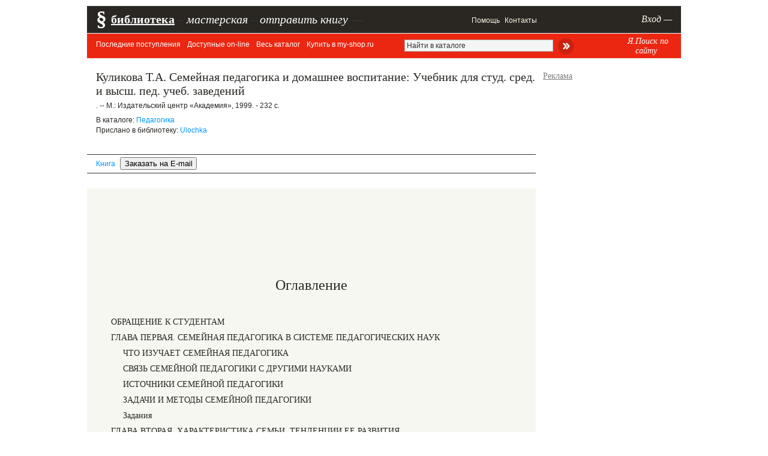

--- FILE ---
content_type: text/html; charset=windows-1251
request_url: https://www.pedlib.ru/Books/3/0386/index.shtml?from_page=228
body_size: 5229
content:
<!DOCTYPE html>
<html xmlns="http://www.w3.org/1999/xhtml">
<head>
    <meta http-equiv="Content-Type"
          content="text/html; charset=windows-1251"/>
    <title>Куликова Т.А. Семейная педагогика и домашнее воспитание: Учебник для студ. сред. и высш. пед. учеб. </title>
    <link rel="alternate"
          type="application/rss+xml"
          href="http://pedlib.ru/news.rss"/>
    <link rel="icon"
          href="/apple-touch-icon.png"
          type="image/png"/>

    <link rel="icon" href="/favicon.ico" type="image/x-icon">

    <meta name="description"
          content="">
    <meta name="viewport"
          content="width=1000">
    <link href="/inc/style_new2.css?rnd=222312"
          rel="stylesheet"
          type="text/css"/>
    <link href="/inc/style_new_main4.css"
          rel="stylesheet"
          type="text/css"/>
    <script src="https://ajax.googleapis.com/ajax/libs/jquery/1.4.3/jquery.min.js"></script>
    <script type="text/javascript"
            src="/inc/fancybox/jquery.mousewheel-3.0.4.pack.js"></script>
    <script type="text/javascript"
            src="/inc/fancybox/jquery.fancybox-1.3.4.pack.js"></script>
    <script src="/js/bottom_main.js">;</script>

    <link rel="stylesheet"
          type="text/css"
          href="/inc/fancybox/jquery.fancybox-1.3.4.css"
          media="screen"/>
    <meta name='advmaker-verification' content='188cf02b4ef855bbf1df0b5af869f7e9'/>
    <meta name="Keywords"
          content="Электронные книги, учебники, скачать, читать Педагогика">
    <script async
            src="//pagead2.googlesyndication.com/pagead/js/adsbygoogle.js"></script>
    <script>
        (adsbygoogle = window.adsbygoogle || []).push({
            google_ad_client: "ca-pub-7232795923013515",
            enable_page_level_ads: true
        });
    </script>
    <!-- Yandex.RTB -->
    <script>window.yaContextCb=window.yaContextCb||[]</script>
    <script src="https://yandex.ru/ads/system/context.js" async></script>

</head>

<body>

    <!-- Yandex.Metrika counter -->
    <script type="text/javascript"> (function (d, w, c) {
            (w[c] = w[c] || []).push(function () {
                try {
                    w.yaCounter1801282 = new Ya.Metrika({
                        id: 1801282,
                        clickmap: true,
                        trackLinks: true,
                        accurateTrackBounce: true
                    });
                } catch (e) {
                }
            });
            var n = d.getElementsByTagName("script")[0], s = d.createElement("script"), f = function () {
                n.parentNode.insertBefore(s, n);
            };
            s.type = "text/javascript";
            s.async = true;
            s.src = "https://mc.yandex.ru/metrika/watch.js";
            if (w.opera == "[object Opera]") {
                d.addEventListener("DOMContentLoaded", f, false);
            } else {
                f();
            }
        })(document, window, "yandex_metrika_callbacks"); </script>
    <noscript>
        <div><img src="https://mc.yandex.ru/watch/1801282"
                  style="position:absolute; left:-9999px;"
                  alt=""/></div>
    </noscript> <!-- /Yandex.Metrika counter -->
    <script>
        (function (i, s, o, g, r, a, m) {
            i['GoogleAnalyticsObject'] = r;
            i[r] = i[r] || function () {
                (i[r].q = i[r].q || []).push(arguments)
            }, i[r].l = 1 * new Date();
            a = s.createElement(o),
                m = s.getElementsByTagName(o)[0];
            a.async = 1;
            a.src = g;
            m.parentNode.insertBefore(a, m)
        })(window, document, 'script', 'https://www.google-analytics.com/analytics.js', 'ga');

        ga('create', 'UA-16942584-3', 'auto');
        ga('send', 'pageview');

    </script>

<div id="container"
     style="position: relative; margin-top: 10px;">

    <table id="top_menu">
        <tbody>
        <tr>
            <td class="ph">§</td>
            <td class="td1"><a class="big b u"
                               href="/">библиотека</a> <span class="delimiter">–</span>
                <a class="big i"
                   href="/work_room/">мастерская</a> <span
                        class="delimiter">–</span> <div style="padding:0;"><a id="sendbook" class="spec_middle fancybox undonhover" href="#auth">отправить книгу</a> <span class="delimiter">—</span></div></td>
            <td class="td5"><a class="main"
                               href="/help">Помощь</a>
                <a class="main"
                   href="/else/connect_me.php">Контакты</a>             </td>

            <td class="td_auth">
<a class="main" href="/user/" id="auth_link">Вход —</a></td>

        </tr>
        </tbody>
    </table>

    <div id="top_menu2">
        <div class="menu">
            
<a href="/"  class="undonhover">Последние поступления</a>
<a href="/katalogy/katalog.php?id=0&page=1"  class="undonhover">Доступные on-line</a>
<a href="/katalogy/katalog.php?id=0&ready=1&page=1"  class="undonhover">Весь каталог</a>
<a href="/katalogy/katalog.php?id=0&shop=1&page=1"  class="undonhover">Купить в my-shop.ru</a>

        </div>
        
        <div class="menu right"
             style="width: 70px;margin-top: -5px; padding-right: 20px;text-align:center; float:right;">
            <a href="/page/yandex_search#search_form"
               class="fancybox_block undonhover"
               style="font-family: Georgia; font-size: 14px; font-style: italic; ">Я.Поиск по сайту</a>
        </div>


        <form class="right"
              method="get"
              action="/katalogy/katalog.php"
              style="padding-top: 4px;height:35px;padding-right:70px;">

                            <input type="hidden"
                       name="ready"
                       value="1"/>
                <input type="text"
                       style=" padding-left: 40px;width: 240px; height: 12px; background-color: #f4f6f6; border: 1px #b4b4b4 solid; padding: 3px;"
                       id="find_field"
                       class="signature once_click_value"
                       value="Найти в каталоге"
                       name="find_me"> <input type="image"
                                              style="vertical-align: middle;"
                                              src="/i/kat_search_botton2.png">
                    </form>


    </div>
        <!--head-->

    
    <table style="width: 1010px">
    <col width="755px"/>
    <col width="15px"/>
    <col width="240px"/>
    <tr>

        <td rowspan="2">


            <div class="kat-book" style="border:none;">
         
<div class="title"><h2>Куликова Т.А. Семейная педагогика и домашнее воспитание: Учебник для студ. сред. и высш. пед. учеб. заведений</h2></div><div class="biblink signature">. -- М.: Издательский центр «Академия», 1999. - 232 с.</div><table><tr><td class="note_text signature px12"><div>В каталоге: <a href="/katalogy/katalog.php?id=1">Педагогика</a></div><div class="indent-top-mini">Прислано в библиотеку: <a href="/user/?user_id=43456&short=1#user_mypageshort" class="fancybox_block">Ulochka</a></div></td></table></div>

            <div id="book_page_top" style="padding-top: 3px;">
                <div style="border-bottom: 1px #333 solid; border-top: 1px #333 solid; line-height: 30px; margin-bottom: 25px; font-size: 12px;"
                     class="arial">
                    <div style="padding-left: 15px;">
                        <a href="/Books/3/0386/3_0386-228.shtml" class="undonhover " style="padding-right: 5px;">Книга</a> <input type="button" style="padding-right: 5px;" value="Заказать на E-mail" onClick="return fancybox_button('#auth')"/>                     </div>

                </div>

            </div>

            

            <div style="margin: auto;">
                <div id='book_page'><div id='book_page_inner'><!-- Yandex.RTB R-A-243457-7 -->
<div id="yandex_rtb_R-A-243457-7" style="padding-top: 30px;padding-bottom: 10px; margin: -36px; 30px; height: 140px;"></div>
<script type="text/javascript">
    (function(w, d, n, s, t) {
        w[n] = w[n] || [];
        w[n].push(function() {
            Ya.Context.AdvManager.render({
                blockId: "R-A-243457-7",
                renderTo: "yandex_rtb_R-A-243457-7",
                async: true
            });
        });
        t = d.getElementsByTagName("script")[0];
        s = d.createElement("script");
        s.type = "text/javascript";
        s.src = "//an.yandex.ru/system/context.js";
        s.async = true;
        t.parentNode.insertBefore(s, t);
    })(this, this.document, "yandexContextAsyncCallbacks");
</script><h1 style="padding-top:0;">Оглавление</h1><div style="padding-left:0px; padding-top:10px;" class="book_toc"><a href=/Books/3/0386/3_0386-1.shtml>ОБРАЩЕНИЕ К СТУДЕНТАМ</a></div><div style="padding-left:0px; padding-top:10px;" class="book_toc"><a href=/Books/3/0386/3_0386-3.shtml>ГЛАВА ПЕРВАЯ. СЕМЕЙНАЯ ПЕДАГОГИКА В СИСТЕМЕ ПЕДАГОГИЧЕСКИХ НАУК</a></div><div style="padding-left:20px; padding-top:10px;" class="book_toc"><a href=/Books/3/0386/3_0386-3.shtml>ЧТО ИЗУЧАЕТ СЕМЕЙНАЯ ПЕДАГОГИКА</a></div><div style="padding-left:20px; padding-top:10px;" class="book_toc"><a href=/Books/3/0386/3_0386-8.shtml>СВЯЗЬ СЕМЕЙНОЙ ПЕДАГОГИКИ С ДРУГИМИ НАУКАМИ</a></div><div style="padding-left:20px; padding-top:10px;" class="book_toc"><a href=/Books/3/0386/3_0386-10.shtml>ИСТОЧНИКИ СЕМЕЙНОЙ ПЕДАГОГИКИ</a></div><div style="padding-left:20px; padding-top:10px;" class="book_toc"><a href=/Books/3/0386/3_0386-19.shtml>ЗАДАЧИ И МЕТОДЫ СЕМЕЙНОЙ ПЕДАГОГИКИ</a></div><div style="padding-left:20px; padding-top:10px;" class="book_toc"><a href=/Books/3/0386/3_0386-22.shtml>Задания</a></div><div style="padding-left:0px; padding-top:10px;" class="book_toc"><a href=/Books/3/0386/3_0386-23.shtml>ГЛАВА ВТОРАЯ. ХАРАКТЕРИСТИКА СЕМЬИ, ТЕНДЕНЦИИ ЕЕ РАЗВИТИЯ</a></div><div style="padding-left:20px; padding-top:10px;" class="book_toc"><a href=/Books/3/0386/3_0386-23.shtml>СЕМЬЯ И БРАК</a></div><div style="padding-left:20px; padding-top:10px;" class="book_toc"><a href=/Books/3/0386/3_0386-25.shtml>НЕМНОГО ИСТОРИИ</a></div><div style="padding-left:20px; padding-top:10px;" class="book_toc"><a href=/Books/3/0386/3_0386-27.shtml>ТИПЫ СЕМЕЙ</a></div><div style="padding-left:20px; padding-top:10px;" class="book_toc"><a href=/Books/3/0386/3_0386-29.shtml>СЕМЬЯ В ЗЕРКАЛЕ ЗАКОНОДАТЕЛЬСТВА</a></div><div style="padding-left:20px; padding-top:10px;" class="book_toc"><a href=/Books/3/0386/3_0386-33.shtml>ФУНКЦИИ СЕМЬИ</a></div><div style="padding-left:20px; padding-top:10px;" class="book_toc"><a href=/Books/3/0386/3_0386-45.shtml>Задания</a></div><div style="padding-left:0px; padding-top:10px;" class="book_toc"><a href=/Books/3/0386/3_0386-46.shtml>ГЛАВА ТРЕТЬЯ. ВОСПИТАТЕЛЬНЫЙ ПОТЕНЦИАЛ СЕМЬИ</a></div><div style="padding-left:20px; padding-top:10px;" class="book_toc"><a href=/Books/3/0386/3_0386-46.shtml>ПЕРВОСТЕПЕННОСТЬ СЕМЬИ В ФОРМИРОВАНИИ ЛИЧНОСТИ РЕБЕНКА</a></div><div style="padding-left:20px; padding-top:10px;" class="book_toc"><a href=/Books/3/0386/3_0386-49.shtml>ПОНЯТИЕ О ВОСПИТАТЕЛЬНОМ ПОТЕНЦИАЛЕ СЕМЬИ</a></div><div style="padding-left:20px; padding-top:10px;" class="book_toc"><a href=/Books/3/0386/3_0386-61.shtml>ДЕТИ: ОДИН ИЛИ МНОГО?</a></div><div style="padding-left:20px; padding-top:10px;" class="book_toc"><a href=/Books/3/0386/3_0386-63.shtml>БЛИЗНЕЦЫ</a></div><div style="padding-left:20px; padding-top:10px;" class="book_toc"><a href=/Books/3/0386/3_0386-66.shtml>ДЕТИ БЕЗ РОДИТЕЛЕЙ</a></div><div style="padding-left:20px; padding-top:10px;" class="book_toc"><a href=/Books/3/0386/3_0386-69.shtml>ДЕТИ В ПРИЕМНОЙ СЕМЬЕ</a></div><div style="padding-left:20px; padding-top:10px;" class="book_toc"><a href=/Books/3/0386/3_0386-73.shtml>Задания</a></div><div style="padding-left:0px; padding-top:10px;" class="book_toc"><a href=/Books/3/0386/3_0386-74.shtml>ГЛАВА ЧЕТВЕРТАЯ. ПСИХОЛОГО-ПЕДАГОГИЧЕСКИЕ ОСНОВЫ СЕМЕЙНОГО ВОСПИТАНИЯ</a></div><div style="padding-left:20px; padding-top:10px;" class="book_toc"><a href=/Books/3/0386/3_0386-74.shtml>МЕХАНИЗМЫ ВОСПИТАНИЯ</a></div><div style="padding-left:20px; padding-top:10px;" class="book_toc"><a href=/Books/3/0386/3_0386-76.shtml>РОДИТЕЛЬСКИЙ ДОМ</a></div><div style="padding-left:20px; padding-top:10px;" class="book_toc"><a href=/Books/3/0386/3_0386-81.shtml>ОТЕЦ И МАТЬ КАК ВОСПИТАТЕЛИ</a></div><div style="padding-left:20px; padding-top:10px;" class="book_toc"><a href=/Books/3/0386/3_0386-89.shtml>БАБУШКА И ДЕДУШКА</a></div><div style="padding-left:20px; padding-top:10px;" class="book_toc"><a href=/Books/3/0386/3_0386-94.shtml>ЛЮБОВЬ В СЕМЬЕ КАК МОРАЛЬНАЯ ЦЕННОСТЬ</a></div><div style="padding-left:20px; padding-top:10px;" class="book_toc"><a href=/Books/3/0386/3_0386-99.shtml>ТРЕБОВАНИЯ В ВОСПИТАНИИ</a></div><div style="padding-left:20px; padding-top:10px;" class="book_toc"><a href=/Books/3/0386/3_0386-103.shtml>АВТОРИТЕТ РОДИТЕЛЕЙ</a></div><div style="padding-left:20px; padding-top:10px;" class="book_toc"><a href=/Books/3/0386/3_0386-105.shtml>ТРАДИЦИИ СЕМЕЙНОГО ВОСПИТАНИЯ</a></div><div style="padding-left:20px; padding-top:10px;" class="book_toc"><a href=/Books/3/0386/3_0386-109.shtml>Задания</a></div><div style="padding-left:0px; padding-top:10px;" class="book_toc"><a href=/Books/3/0386/3_0386-110.shtml>ГЛАВА ПЯТАЯ. ВОСПИТАНИЕ РЕБЕНКА В СЕМЬЕ</a></div><div style="padding-left:20px; padding-top:10px;" class="book_toc"><a href=/Books/3/0386/3_0386-110.shtml>СЕМЬЯ КАК ФАКТОР ВОСПИТАНИЯ</a></div><div style="padding-left:20px; padding-top:10px;" class="book_toc"><a href=/Books/3/0386/3_0386-115.shtml>ПРИНЦИПЫ ВОСПИТАНИЯ В СЕМЬЕ</a></div><div style="padding-left:20px; padding-top:10px;" class="book_toc"><a href=/Books/3/0386/3_0386-123.shtml>ОСОБЕННОСТИ ДОМАШНЕГО ВОСПИТАНИЯ</a></div><div style="padding-left:20px; padding-top:10px;" class="book_toc"><a href=/Books/3/0386/3_0386-148.shtml>«ПОИГРАЙТЕ СО МНОЙ!»</a></div><div style="padding-left:20px; padding-top:10px;" class="book_toc"><a href=/Books/3/0386/3_0386-153.shtml>НАКАЗАНИЕ, ПООЩРЕНИЕ, ПРОЩЕНИЕ</a></div><div style="padding-left:20px; padding-top:10px;" class="book_toc"><a href=/Books/3/0386/3_0386-157.shtml>Задания</a></div><div style="padding-left:0px; padding-top:10px;" class="book_toc"><a href=/Books/3/0386/3_0386-158.shtml>ГЛАВА ШЕСТАЯ. СЕМЬЯ В СИСТЕМЕ ВОСПИТАТЕЛЬНЫХ ИНСТИТУТОВ</a></div><div style="padding-left:20px; padding-top:10px;" class="book_toc"><a href=/Books/3/0386/3_0386-158.shtml>СЕМЬЯ И ДРУГИЕ ВОСПИТАТЕЛЬНЫЕ ИНСТИТУТЫ</a></div><div style="padding-left:20px; padding-top:10px;" class="book_toc"><a href=/Books/3/0386/3_0386-161.shtml>НОВАЯ ФИЛОСОФИЯ ВЗАИМОДЕЙСТВИЯ СЕМЬИ И ДОШКОЛЬНОГО УЧРЕЖДЕНИЯ</a></div><div style="padding-left:20px; padding-top:10px;" class="book_toc"><a href=/Books/3/0386/3_0386-165.shtml>ПСИХОЛОГО-ПЕДАГОГИЧЕСКИЕ ОСНОВЫ ВЗАИМОДЕЙСТВИЯ СЕМЬИ И ПЕДАГОГОВ</a></div><div style="padding-left:20px; padding-top:10px;" class="book_toc"><a href=/Books/3/0386/3_0386-170.shtml>ОСОБЕННОСТИ ВЗАИМОДЕЙСТВИЯ С НЕКОТОРЫМИ ТИПАМИ СЕМЕЙ</a></div><div style="padding-left:20px; padding-top:10px;" class="book_toc"><a href=/Books/3/0386/3_0386-172.shtml>ПОДГОТОВКА РЕБЕНКА К ДОШКОЛЬНОМУ УЧРЕЖДЕНИЮ</a></div><div style="padding-left:20px; padding-top:10px;" class="book_toc"><a href=/Books/3/0386/3_0386-178.shtml>ПОДГОТОВКА ДЕТЕЙ К ШКОЛЕ</a></div><div style="padding-left:20px; padding-top:10px;" class="book_toc"><a href=/Books/3/0386/3_0386-180.shtml>Задания</a></div><div style="padding-left:0px; padding-top:10px;" class="book_toc"><a href=/Books/3/0386/3_0386-181.shtml>ГЛАВА СЕДЬМАЯ. ПУТИ ПОВЫШЕНИЯ ПЕДАГОГИЧЕСКОЙ КУЛЬТУРЫ</a></div><div style="padding-left:20px; padding-top:10px;" class="book_toc"><a href=/Books/3/0386/3_0386-181.shtml>ПОНЯТИЕ О ПЕДАГОГИЧЕСКОЙ КУЛЬТУРЕ</a></div><div style="padding-left:20px; padding-top:10px;" class="book_toc"><a href=/Books/3/0386/3_0386-185.shtml>РОЛЬ ДОШКОЛЬНОГО УЧРЕЖДЕНИЯ В ПОВЫШЕНИИ ПЕДАГОГИЧЕСКОЙ КУЛЬТУРЫ СЕМЬИ</a></div><div style="padding-left:20px; padding-top:10px;" class="book_toc"><a href=/Books/3/0386/3_0386-189.shtml>ЗАРУБЕЖНЫЙ ОПЫТ</a></div><div style="padding-left:20px; padding-top:10px;" class="book_toc"><a href=/Books/3/0386/3_0386-191.shtml>Задания</a></div><div style="padding-left:0px; padding-top:10px;" class="book_toc"><a href=/Books/3/0386/3_0386-192.shtml>ГЛАВА ВОСЬМАЯ. МЕТОДЫ ИЗУЧЕНИЯ СЕМЬИ</a></div><div style="padding-left:20px; padding-top:10px;" class="book_toc"><a href=/Books/3/0386/3_0386-192.shtml>СОВРЕМЕННЫЕ ПОДХОДЫ К ИЗУЧЕНИЮ СЕМЬИ</a></div><div style="padding-left:20px; padding-top:10px;" class="book_toc"><a href=/Books/3/0386/3_0386-195.shtml>ИЗУЧЕНИЕ СЕМЕЙНОГО ОПЫТА ВОСПИТАНИЯ</a></div><div style="padding-left:20px; padding-top:10px;" class="book_toc"><a href=/Books/3/0386/3_0386-199.shtml>СЕМЬЯ ГЛАЗАМИ РЕБЕНКА</a></div><div style="padding-left:20px; padding-top:10px;" class="book_toc"><a href=/Books/3/0386/3_0386-203.shtml>Задания</a></div><div style="padding-left:0px; padding-top:10px;" class="book_toc"><a href=/Books/3/0386/3_0386-204.shtml>ГЛАВА ДЕВЯТАЯ. ПЕДАГОГ В СЕМЬЕ</a></div><div style="padding-left:20px; padding-top:10px;" class="book_toc"><a href=/Books/3/0386/3_0386-204.shtml>ДОМАШНИЙ ПЕДАГОГ</a></div><div style="padding-left:20px; padding-top:10px;" class="book_toc"><a href=/Books/3/0386/3_0386-210.shtml>СОЦИАЛЬНЫЙ ПЕДАГОГ СЕМЕЙНОГО ТИПА</a></div><div style="padding-left:20px; padding-top:10px;" class="book_toc"><a href=/Books/3/0386/3_0386-217.shtml>Задания</a></div><div style="padding-left:0px; padding-top:10px;" class="book_toc"><a href=/Books/3/0386/3_0386-218.shtml>ГЛАВА ДЕСЯТАЯ. ВОСПИТАНИЕ БУДУЩЕГО СЕМЬЯНИНА</a></div><div style="padding-left:20px; padding-top:10px;" class="book_toc"><a href=/Books/3/0386/3_0386-218.shtml>НЕОБХОДИМОСТЬ ВОСПИТАНИЯ БУДУЩЕГО СЕМЬЯНИНА</a></div><div style="padding-left:20px; padding-top:10px;" class="book_toc"><a href=/Books/3/0386/3_0386-222.shtml>ФОРМИРОВАНИЕ У РЕБЕНКА ПРЕДСТАВЛЕНИЙ О СЕМЬЕ</a></div><div style="padding-left:20px; padding-top:10px;" class="book_toc"><a href=/Books/3/0386/3_0386-228.shtml>ПРИОБЩЕНИЕ К ЭКОНОМИКЕ СЕМЬИ</a></div><div style="padding-left:20px; padding-top:10px;" class="book_toc"><a href=/Books/3/0386/3_0386-231.shtml>«ОТКУДА БЕРУТСЯ ДЕТИ?»</a></div><div style="padding-left:20px; padding-top:10px;" class="book_toc"><a href=/Books/3/0386/3_0386-234.shtml>ПОЛОВОЕ ВОСПИТАНИЕ</a></div><div style="padding-left:20px; padding-top:10px;" class="book_toc"><a href=/Books/3/0386/3_0386-240.shtml>Задания</a></div><div style="padding-left:0px; padding-top:10px;" class="book_toc"><a href=/Books/3/0386/3_0386-241.shtml>ЛИТЕРАТУРА </a></div></div></div>            </div>
                <style>
        #yandex_rtb_R-A-243457-3 yatag{
            display: none;
        }
        #yandex_rtb_R-A-243457-3 yatag:last-child{
            display: block;
        }

    </style>
    <div style="padding-top: 10px; overflow: hidden; width: 735px; margin-right:auto; max-height: 300px; overflow: hidden">
        <div id="yandex_rtb_R-A-243457-3"></div>
        <script>window.yaContextCb.push(()=>{
                Ya.Context.AdvManager.render({
                    renderTo: 'yandex_rtb_R-A-243457-3',
                    blockId: 'R-A-243457-3'
                })
            })</script>
    </div>

        </td>
        <td rowspan="2">&nbsp;</td>

        <td style="padding-top: 22px; position:relative; height: 500px;">

                <div style="color: gray; padding-bottom: 5px; text-decoration: underline">Реклама</div>
    <div style="padding: 5px;">
        <!-- Yandex.RTB R-A-243457-2 -->
        <div id="yandex_rtb_R-A-243457-2"></div>
        <script>window.yaContextCb.push(() => {
                Ya.Context.AdvManager.render({
                    renderTo: 'yandex_rtb_R-A-243457-2',
                    blockId: 'R-A-243457-2'
                })
            })</script>
            </div>
        </td>

    </tr>
    <tr>
        <td style="padding-bottom: 10px; " id="fix_block">
            <div style="width: 250px; overflow: hidden">
                <script type="text/javascript" charset="windows-1251"
                        src="http://my-shop.ru/shop/informer?partner=1132&category=2665&strict=1&items=2"></script>
            </div>
            </td>
    </tr>
</table>

    
    <div style="border-top: 1px solid #333; padding: 3px; margin-top: 30px; font-size: 12px; padding-bottom: 60px;">
            </div>


</div>
    <div style="display: none">
        <div id="auth"><a href="/user/">Авторизуйтесь</a></div>
    </div>



</body>
</html>

--- FILE ---
content_type: text/html; charset=utf-8
request_url: https://www.google.com/recaptcha/api2/aframe
body_size: 265
content:
<!DOCTYPE HTML><html><head><meta http-equiv="content-type" content="text/html; charset=UTF-8"></head><body><script nonce="0dcFEv4koLSFKqCcQpKlBw">/** Anti-fraud and anti-abuse applications only. See google.com/recaptcha */ try{var clients={'sodar':'https://pagead2.googlesyndication.com/pagead/sodar?'};window.addEventListener("message",function(a){try{if(a.source===window.parent){var b=JSON.parse(a.data);var c=clients[b['id']];if(c){var d=document.createElement('img');d.src=c+b['params']+'&rc='+(localStorage.getItem("rc::a")?sessionStorage.getItem("rc::b"):"");window.document.body.appendChild(d);sessionStorage.setItem("rc::e",parseInt(sessionStorage.getItem("rc::e")||0)+1);localStorage.setItem("rc::h",'1768717692566');}}}catch(b){}});window.parent.postMessage("_grecaptcha_ready", "*");}catch(b){}</script></body></html>